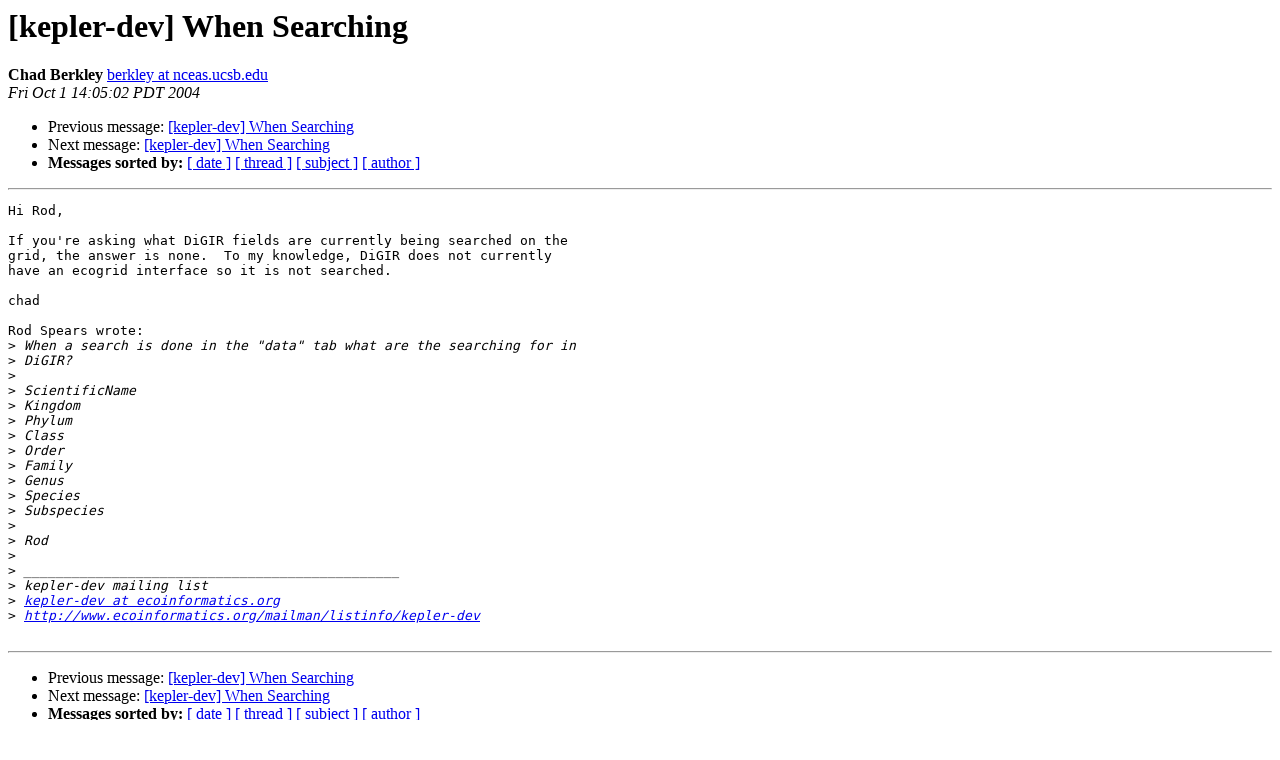

--- FILE ---
content_type: text/html
request_url: http://lists.nceas.ucsb.edu/ecoinformatics/pipermail/kepler-dev/2004-October/001071.html
body_size: 1030
content:
<!DOCTYPE HTML PUBLIC "-//W3C//DTD HTML 3.2//EN">
<HTML>
 <HEAD>
   <TITLE> [kepler-dev] When Searching
   </TITLE>
   <LINK REL="Index" HREF="index.html" >
   <LINK REL="made" HREF="mailto:kepler-dev%40ecoinformatics.org?Subject=%5Bkepler-dev%5D%20When%20Searching&In-Reply-To=415DA37F.8090203%40ku.edu">
   <META NAME="robots" CONTENT="index,nofollow">
   <META http-equiv="Content-Type" content="text/html; charset=us-ascii">
   <LINK REL="Previous"  HREF="001070.html">
   <LINK REL="Next"  HREF="001072.html">
 </HEAD>
 <BODY BGCOLOR="#ffffff">
   <H1>[kepler-dev] When Searching</H1>
    <B>Chad Berkley</B> 
    <A HREF="mailto:kepler-dev%40ecoinformatics.org?Subject=%5Bkepler-dev%5D%20When%20Searching&In-Reply-To=415DA37F.8090203%40ku.edu"
       TITLE="[kepler-dev] When Searching">berkley at nceas.ucsb.edu
       </A><BR>
    <I>Fri Oct  1 14:05:02 PDT 2004</I>
    <P><UL>
        <LI>Previous message: <A HREF="001070.html">[kepler-dev] When Searching
</A></li>
        <LI>Next message: <A HREF="001072.html">[kepler-dev] When Searching
</A></li>
         <LI> <B>Messages sorted by:</B> 
              <a href="date.html#1071">[ date ]</a>
              <a href="thread.html#1071">[ thread ]</a>
              <a href="subject.html#1071">[ subject ]</a>
              <a href="author.html#1071">[ author ]</a>
         </LI>
       </UL>
    <HR>  
<!--beginarticle-->
<PRE>Hi Rod,

If you're asking what DiGIR fields are currently being searched on the 
grid, the answer is none.  To my knowledge, DiGIR does not currently 
have an ecogrid interface so it is not searched.

chad

Rod Spears wrote:
&gt;<i> When a search is done in the &quot;data&quot; tab what are the searching for in 
</I>&gt;<i> DiGIR?
</I>&gt;<i> 
</I>&gt;<i> ScientificName
</I>&gt;<i> Kingdom
</I>&gt;<i> Phylum
</I>&gt;<i> Class
</I>&gt;<i> Order
</I>&gt;<i> Family
</I>&gt;<i> Genus
</I>&gt;<i> Species
</I>&gt;<i> Subspecies
</I>&gt;<i> 
</I>&gt;<i> Rod
</I>&gt;<i> 
</I>&gt;<i> _______________________________________________
</I>&gt;<i> kepler-dev mailing list
</I>&gt;<i> <A HREF="http://mercury.nceas.ucsb.edu/ecoinformatics/mailman/listinfo/kepler-dev">kepler-dev at ecoinformatics.org</A>
</I>&gt;<i> <A HREF="http://www.ecoinformatics.org/mailman/listinfo/kepler-dev">http://www.ecoinformatics.org/mailman/listinfo/kepler-dev</A>
</I>
</PRE>

<!--endarticle-->
    <HR>
    <P><UL>
        <!--threads-->
	<LI>Previous message: <A HREF="001070.html">[kepler-dev] When Searching
</A></li>
	<LI>Next message: <A HREF="001072.html">[kepler-dev] When Searching
</A></li>
         <LI> <B>Messages sorted by:</B> 
              <a href="date.html#1071">[ date ]</a>
              <a href="thread.html#1071">[ thread ]</a>
              <a href="subject.html#1071">[ subject ]</a>
              <a href="author.html#1071">[ author ]</a>
         </LI>
       </UL>

<hr>
<a href="http://mercury.nceas.ucsb.edu/ecoinformatics/mailman/listinfo/kepler-dev">More information about the Kepler-dev
mailing list</a><br>
</body></html>
